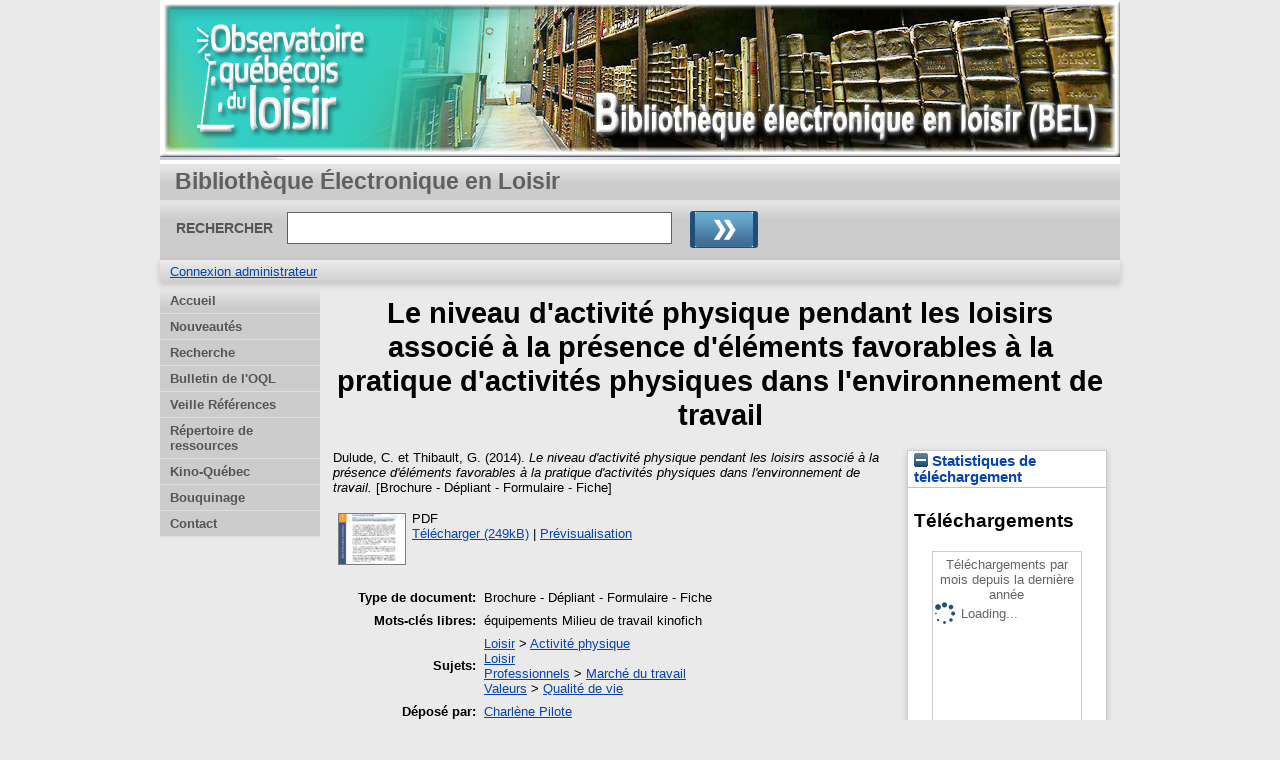

--- FILE ---
content_type: text/html; charset=utf-8
request_url: https://bel.uqtr.ca/id/eprint/3654/
body_size: 20977
content:
<!DOCTYPE html>
<html xmlns="http://www.w3.org/1999/xhtml">
  <head>
    <meta http-equiv="X-UA-Compatible" content="IE=edge" />
    <title> Le niveau d'activité physique pendant les loisirs associé à la présence d'éléments favorables à la pratique d'activités physiques dans l'environnement de travail  - Bibliothèque Électronique en Loisir</title>
    <link rel="icon" href="/favicon.ico" type="image/x-icon" />
    <link rel="shortcut icon" href="/favicon.ico" type="image/x-icon" />
    <meta name="eprints.eprintid" content="3654" />
<meta name="eprints.rev_number" content="10" />
<meta name="eprints.eprint_status" content="archive" />
<meta name="eprints.userid" content="8" />
<meta content="disk0/00/00/36/54" name="eprints.dir" />
<meta name="eprints.datestamp" content="2022-06-09 13:38:38" />
<meta content="2022-06-09 13:38:38" name="eprints.lastmod" />
<meta content="2022-06-09 13:38:38" name="eprints.status_changed" />
<meta content="depliant_brochure" name="eprints.type" />
<meta content="show" name="eprints.metadata_visibility" />
<meta name="eprints.creators_name" content="Dulude, C." />
<meta name="eprints.creators_name" content="Thibault, G." />
<meta name="eprints.title" content="Le niveau d'activité physique pendant les loisirs associé à la présence d'éléments favorables à la pratique d'activités physiques dans l'environnement de travail" />
<meta content="lap" name="eprints.subjects" />
<meta name="eprints.subjects" content="loi" />
<meta name="eprints.subjects" content="pmt" />
<meta name="eprints.subjects" content="vqv" />
<meta name="eprints.keywords" content="équipements
Milieu de travail
kinofich" />
<meta content="2014-02-13" name="eprints.date" />
<meta content="Kino-Québec" name="eprints.publisher" />
<meta name="eprints.completion_time" content="Qualité de vie; Activité physique; Loisir; Marché du travail" />
<meta content="407" name="eprints.kino" />
<meta content="  Dulude, C. et Thibault, G.  (2014). Le niveau d'activité physique pendant les loisirs associé à la présence d'éléments favorables à la pratique d'activités physiques dans l'environnement de travail.  [Brochure - Dépliant - Formulaire - Fiche]      " name="eprints.citation" />
<meta content="https://bel.uqtr.ca/id/eprint/3654/1/Fiche%20407.pdf" name="eprints.document_url" />
<link rel="schema.DC" href="http://purl.org/DC/elements/1.0/" />
<meta name="DC.relation" content="https://bel.uqtr.ca/id/eprint/3654/" />
<meta name="DC.title" content="Le niveau d'activité physique pendant les loisirs associé à la présence d'éléments favorables à la pratique d'activités physiques dans l'environnement de travail" />
<meta name="DC.creator" content="Dulude, C." />
<meta content="Thibault, G." name="DC.creator" />
<meta name="DC.subject" content="Activité physique" />
<meta name="DC.subject" content="Loisir" />
<meta name="DC.subject" content="Marché du travail" />
<meta content="Qualité de vie" name="DC.subject" />
<meta name="DC.subject" content="équipements" />
<meta name="DC.subject" content="Milieu de travail" />
<meta name="DC.subject" content="kinofich" />
<meta content="Kino-Québec" name="DC.publisher" />
<meta content="2014-02-13" name="DC.date" />
<meta name="DC.type" content="Brochure - Dépliant - Formulaire - Fiche" />
<meta content="Non évalué par les pairs" name="DC.type" />
<meta name="DC.format" content="application/pdf" />
<meta content="fr" name="DC.language" />
<meta name="DC.identifier" content="https://bel.uqtr.ca/id/eprint/3654/1/Fiche%20407.pdf" />
<meta content="  Dulude, C. et Thibault, G.  (2014). Le niveau d'activité physique pendant les loisirs associé à la présence d'éléments favorables à la pratique d'activités physiques dans l'environnement de travail.  [Brochure - Dépliant - Formulaire - Fiche]      " name="DC.identifier" />
<link rel="canonical" href="https://bel.uqtr.ca/id/eprint/3654/" />
<link rel="alternate" type="text/xml; charset=utf-8" href="https://bel.uqtr.ca/cgi/export/eprint/3654/ETD_MS_ETS/eprints_bel-eprint-3654.xml" title="ETD_MS_ETS" />
<link rel="alternate" type="application/atom+xml;charset=utf-8" href="https://bel.uqtr.ca/cgi/export/eprint/3654/Atom/eprints_bel-eprint-3654.xml" title="Atom" />
<link title="MODS" rel="alternate" type="text/xml; charset=utf-8" href="https://bel.uqtr.ca/cgi/export/eprint/3654/MODS/eprints_bel-eprint-3654.xml" />
<link href="https://bel.uqtr.ca/cgi/export/eprint/3654/RDFXML/eprints_bel-eprint-3654.rdf" type="application/rdf+xml" rel="alternate" title="RDF+XML" />
<link title="JSON" href="https://bel.uqtr.ca/cgi/export/eprint/3654/JSON/eprints_bel-eprint-3654.js" rel="alternate" type="application/json; charset=utf-8" />
<link title="OpenURL ContextObject in Span" href="https://bel.uqtr.ca/cgi/export/eprint/3654/COinS/eprints_bel-eprint-3654.txt" rel="alternate" type="text/plain; charset=utf-8" />
<link title="RDF+N-Triples" href="https://bel.uqtr.ca/cgi/export/eprint/3654/RDFNT/eprints_bel-eprint-3654.nt" rel="alternate" type="text/plain" />
<link title="OpenURL ContextObject" href="https://bel.uqtr.ca/cgi/export/eprint/3654/ContextObject/eprints_bel-eprint-3654.xml" rel="alternate" type="text/xml; charset=utf-8" />
<link title="EP3 XML" href="https://bel.uqtr.ca/cgi/export/eprint/3654/XML/eprints_bel-eprint-3654.xml" rel="alternate" type="application/vnd.eprints.data+xml; charset=utf-8" />
<link href="https://bel.uqtr.ca/cgi/export/eprint/3654/BibTeX/eprints_bel-eprint-3654.bib" type="application/x-bibtex" rel="alternate" title="BibTeX" />
<link title="Export_INRS" type="text/plain; charset=utf-8" rel="alternate" href="https://bel.uqtr.ca/cgi/export/eprint/3654/Export_INRS/eprints_bel-eprint-3654.enw" />
<link rel="alternate" type="application/x-Research-Info-Systems" href="https://bel.uqtr.ca/cgi/export/eprint/3654/RIS/eprints_bel-eprint-3654.ris" title="Reference Manager (.ris)" />
<link type="text/plain; charset=utf-8" rel="alternate" href="https://bel.uqtr.ca/cgi/export/eprint/3654/DC/eprints_bel-eprint-3654.txt" title="Dublin Core" />
<link href="https://bel.uqtr.ca/cgi/export/eprint/3654/Refer/eprints_bel-eprint-3654.refer" rel="alternate" type="text/plain" title="Refer" />
<link href="https://bel.uqtr.ca/cgi/export/eprint/3654/Simple/eprints_bel-eprint-3654.txt" type="text/plain; charset=utf-8" rel="alternate" title="Simple Metadata" />
<link title="METS" href="https://bel.uqtr.ca/cgi/export/eprint/3654/METS/eprints_bel-eprint-3654.xml" rel="alternate" type="text/xml; charset=utf-8" />
<link title="MPEG-21 DIDL" rel="alternate" type="text/xml; charset=utf-8" href="https://bel.uqtr.ca/cgi/export/eprint/3654/DIDL/eprints_bel-eprint-3654.xml" />
<link title="RDF+N3" type="text/n3" rel="alternate" href="https://bel.uqtr.ca/cgi/export/eprint/3654/RDFN3/eprints_bel-eprint-3654.n3" />
<link rel="alternate" type="text/plain; charset=utf-8" href="https://bel.uqtr.ca/cgi/export/eprint/3654/Text/eprints_bel-eprint-3654.txt" title="ASCII Citation" />
<link href="https://bel.uqtr.ca/cgi/export/eprint/3654/ETD_MS_UQ/eprints_bel-eprint-3654.xml" type="text/xml; charset=utf-8" rel="alternate" title="ETD_MS_UQ" />
<link title="Multiline CSV" rel="alternate" type="text/csv; charset=utf-8" href="https://bel.uqtr.ca/cgi/export/eprint/3654/CSV/eprints_bel-eprint-3654.csv" />
<link title="EndNote" href="https://bel.uqtr.ca/cgi/export/eprint/3654/EndNote/eprints_bel-eprint-3654.enw" type="application/x-endnote-refer" rel="alternate" />
<link title="HTML Citation" type="text/html; charset=utf-8" rel="alternate" href="https://bel.uqtr.ca/cgi/export/eprint/3654/HTML/eprints_bel-eprint-3654.html" />
<link href="https://bel.uqtr.ca/" rel="Top" />
    <link href="https://bel.uqtr.ca/sword-app/servicedocument" rel="Sword" />
    <link rel="SwordDeposit" href="https://bel.uqtr.ca/id/contents" />
    <link rel="Search" type="text/html" href="https://bel.uqtr.ca/cgi/search" />
    <link type="application/opensearchdescription+xml" rel="Search" title="Bibliothèque Électronique en Loisir" href="https://bel.uqtr.ca/cgi/opensearchdescription" />
    <script src="https://www.gstatic.com/charts/loader.js" type="text/javascript">
//padder
</script><script type="text/javascript">
// <![CDATA[
google.load("visualization", "48", {packages:["corechart", "geochart"]});
// ]]></script><script type="text/javascript">
// <![CDATA[
var eprints_http_root = "https://bel.uqtr.ca";
var eprints_http_cgiroot = "https://bel.uqtr.ca/cgi";
var eprints_oai_archive_id = "bel.uqtr.ca";
var eprints_logged_in = false;
var eprints_logged_in_userid = 0; 
var eprints_logged_in_username = ""; 
var eprints_logged_in_usertype = ""; 
// ]]></script>
    <style type="text/css">.ep_logged_in { display: none }</style>
    <link rel="stylesheet" type="text/css" href="/style/auto-3.4.5.css?1740086585" />
    <script type="text/javascript" src="/javascript/auto-3.4.5.js?1737055941">
//padder
</script>
    <!--[if lte IE 6]>
        <link rel="stylesheet" type="text/css" href="/style/ie6.css" />
   <![endif]-->
    <meta name="Generator" content="EPrints 3.4.5" />
    <meta content="text/html; charset=UTF-8" http-equiv="Content-Type" />
    <meta content="fr" http-equiv="Content-Language" />
    
   
  </head>
  <body bgcolor="#ffffff" text="#000000">
    
  <div class="ep_tm_header ep_noprint">
	
	<div class="ep_tm_logo" align="center"><a href="http://www.uqtr.ca/oql/"><img alt="Logo" src="/images/UQTR.png" /></a></div>
      <!-- <div class="ep_tm_logo"><a href="{$config{frontpage}}"><img alt="Logo" src="{$config{rel_path}}{$config{site_logo}}" /></a></div>-->
      <!--  <div><a class="ep_tm_archivetitle" href="{$config{frontpage}}"><epc:phrase ref="archive_name"/></a></div><   -->
<!--
  <ul class="ep_tm_menu"><li><a href="{$config{rel_path}}">Accueil</a></li><li><a href="{$config{rel_path}}/information.html">&#192; propos</a></li><li><a href="{$config{rel_path}}/view/year/">Rep&#233;rage par ann&#233;e</a></li><li><a href="{$config{rel_path}}/view/subjects/">Rep&#233;rage par sujet</a></li><li><a href="{$config{rel_path}}/view/divisions/">Rep&#233;rage par unit&#233; d'appartenance</a></li><li><a href="{$config{rel_path}}/view/creators/">Rep&#233;rage par auteur</a></li><li><a href="{$config{rel_path}}/faq.html">FAQ</a></li></ul>
-->
  <table class="ep_tm_searchbar3" border="0" cellpadding="0" cellspacing="0" width="100%">
    <tr>
      <td align="left" style="white-space: nowrap">Bibliothèque Électronique en Loisir</td>  
    </tr>
  </table>
 
  <table class="ep_tm_searchbar2" border="0" cellpadding="0" cellspacing="0" width="100%">
    <tr>
      <td align="left" style="white-space: nowrap">
        <form method="get" accept-charset="utf-8" action="/cgi/search" style="display:inline">
		
		<div id="champs">
		RECHERCHER   <input class="ep_tm_searchbarbox" size="40" type="text" name="q" />
			
		 <input class="ep_tm_searchbarbutton" value="Rechercher" type="image" src="/images/purple_go.gif" alt="chercher" onmouseover="javascript:this.src='/images/purple_go_over.gif';" onmouseout="javascript:this.src='/images/purple_go.gif';" name="_action_search" />

       <!--  <input class="ep_tm_searchbarbutton" value="Rechercher" type="submit" name="_action_search"/> -->
		 
		 </div> 
          <input type="hidden" name="_action_search" value="search" />
          <input type="hidden" name="_order" value="bytitle" />
          <input type="hidden" name="basic_srchtype" value="ALL" />
          <input type="hidden" name="_satisfyall" value="ALL" />
        </form>
      </td>
    </tr>
  </table>

 
  <table class="ep_tm_searchbar" border="0" cellpadding="0" cellspacing="0" width="100%">
    <tr>
      <td align="left"><ul class="ep_tm_key_tools" id="ep_tm_menu_tools" role="toolbar"><li class="ep_tm_key_tools_item"><a href="/cgi/users/home" class="ep_tm_key_tools_item_link">Connexion administrateur</a></li></ul></td>  
    </tr>
  </table>
  
</div>


<div align="center">

<div id="menu_gauche">
			<ul id="menu">
                        <li><a href="/index.html">Accueil</a></li>
						<!-- <li><a href="{$config{rel_path}}/depot.html">D&#233;p&#244;t</a></li> -->
                        <!-- <li><a href="{$config{rel_path}}/cgi/users/home">Mon dossier</a></li> -->
                        <li><a href="/perl/latest_tool">Nouveautés</a></li>
                        <li><a href="/cgi/search/advsearch">Recherche</a></li>
                        <li><a href="/cgi/search/advsearch?publication=Observatoire+québécois+du+loisir">Bulletin de l'OQL</a></li>
						<li><a href="/cgi/search/advsearch?keywords=VAPEN">Veille Références</a></li>
						<li><a href="/cgi/search/advsearch?keywords=DSHER">Répertoire de ressources</a></li>
						<li><a href="/cgi/search/advsearch?keywords=KINOFICH">Kino-Québec</a></li>
                        <li><a href="/view/">Bouquinage</a></li>
						<!--  <li><a href="{$config{rel_path}}/view/year/">Liste par année</a></li>
						<li><a href="{$config{rel_path}}/view/subjects/">Liste par sujet</a></li>
						<li><a href="{$config{rel_path}}/view/divisions/">Liste par programme</a></li>
						<li><a href="{$config{rel_path}}/view/creators/">Liste par auteur</a></li>-->               
                        <!--<li><a href="{$config{rel_path}}/information.html">Informations techniques</a></li>-->
                        <!--<li><a href="{$config{rel_path}}/faq.html">FAQ</a></li>-->
                        <li class="dernierBleu"><a href="/contact.html">Contact</a></li>
						<!--<li><a href="{$config{rel_path}}/apropos.html">À propos</a></li>-->

			</ul>
		
		</div>




  
  <table width="780" class="ep_tm_2"><tr><td align="left">
    <h1 class="ep_tm_pagetitle">

Le niveau d'activité physique pendant les loisirs associé à la présence d'éléments favorables à la pratique d'activités physiques dans l'environnement de travail

</h1>
    <div class="ep_summary_content"><div class="ep_summary_content_top"></div><div class="ep_summary_content_left"></div><div class="ep_summary_content_right"><div id="ep_summary_box_2460" class="ep_summary_box ep_plugin_summary_box_stats"><div class="ep_summary_box_title"><div class="ep_no_js">Statistiques de téléchargement</div><div id="ep_summary_box_2460_colbar" class="ep_only_js"><a class="ep_box_collapse_link" href="#" onclick="EPJS_blur(event); EPJS_toggleSlideScroll('ep_summary_box_2460_content',true,'ep_summary_box_2460');EPJS_toggle('ep_summary_box_2460_colbar',true);EPJS_toggle('ep_summary_box_2460_bar',false);return false"><img border="0" alt="-" src="/style/images/minus.png" /> Statistiques de téléchargement</a></div><div id="ep_summary_box_2460_bar" class="ep_only_js" style="display: none"><a href="#" class="ep_box_collapse_link" onclick="EPJS_blur(event); EPJS_toggleSlideScroll('ep_summary_box_2460_content',false,'ep_summary_box_2460');EPJS_toggle('ep_summary_box_2460_colbar',true);EPJS_toggle('ep_summary_box_2460_bar',false);return false"><img src="/style/images/plus.png" alt="+" border="0" /> Statistiques de téléchargement</a></div></div><div class="ep_summary_box_body" id="ep_summary_box_2460_content"><div id="ep_summary_box_2460_content_inner">
<h3 class="irstats2_summary_page_header">Téléchargements</h3>
<div class="irstats2_summary_page_container">
<p>Téléchargements par mois depuis la dernière année</p>
<div id="irstats2_summary_page_downloads" class="irstats2_graph"></div>
<!--<p style="text-align:center"><a href="#" id="irstats2_summary_page:link">Plus de statistiques...</a></p>-->
</div>
<script type="text/javascript">

	google.setOnLoadCallback( function(){ drawChart_eprint( '3654' ) } );
	
	function drawChart_eprint( irstats2_summary_page_eprintid ){ 

		/* $( 'irstats2_summary_page:link' ).setAttribute( 'href', '/cgi/stats/report/eprint/' + irstats2_summary_page_eprintid ); */

		new EPJS_Stats_GoogleGraph ( {
			'context': {
				'range':'1y',
				'set_name': 'eprint',
				'set_value': irstats2_summary_page_eprintid,
				'datatype':'downloads'
			},
			'options': {
				'container_id': 'irstats2_summary_page_downloads', 'date_resolution':'month','graph_type':'column'
			}
		} );
	}

</script>
</div></div></div></div><div class="ep_summary_content_main">

  <p style="margin-bottom: 1em">
    



<span class="person_name">Dulude, C.</span> et <span class="person_name">Thibault, G.</span>

  

(2014).

<em>Le niveau d'activité physique pendant les loisirs associé à la présence d'éléments favorables à la pratique d'activités physiques dans l'environnement de travail.</em>


    [Brochure - Dépliant - Formulaire - Fiche]
  


  



  </p>

  

  

    
  
    
      
      <table>
        
          <tr>
            <td valign="top" align="right"><a onmouseover="EPJS_ShowPreview( event, 'doc_preview_10551', 'right' );" href="https://bel.uqtr.ca/3654/1/Fiche%20407.pdf" class="ep_document_link" onfocus="EPJS_ShowPreview( event, 'doc_preview_10551', 'right' );" onmouseout="EPJS_HidePreview( event, 'doc_preview_10551', 'right' );" onblur="EPJS_HidePreview( event, 'doc_preview_10551', 'right' );"><img alt="[thumbnail of Fiche 407.pdf]" class="ep_doc_icon" src="https://bel.uqtr.ca/3654/1.hassmallThumbnailVersion/Fiche%20407.pdf" border="0" /></a><div class="ep_preview" id="doc_preview_10551"><div><div><span><img border="0" id="doc_preview_10551_img" class="ep_preview_image" alt="" src="https://bel.uqtr.ca/3654/1.haspreviewThumbnailVersion/Fiche%20407.pdf" /><div class="ep_preview_title">Prévisualisation</div></span></div></div></div></td>
            <td valign="top">
              

<!-- document citation -->


<span class="ep_document_citation">
PDF



</span>

<br />
              <a href="https://bel.uqtr.ca/id/eprint/3654/1/Fiche%20407.pdf" class="ep_document_link">Télécharger (249kB)</a>
              
			  
			  | <a title="   PDF &lt;https://bel.uqtr.ca/id/eprint/3654/1/Fiche%20407.pdf&gt;     " href="https://bel.uqtr.ca/3654/1.haslightboxThumbnailVersion/Fiche%20407.pdf" rel="lightbox[docs] nofollow">Prévisualisation</a>
			  
			  
              
  
              <ul>
              
              </ul>
            </td>
          </tr>
        
      </table>
    

  

  

  

  <table style="margin-bottom: 1em; margin-top: 1em;" cellpadding="3">
    <tr>
      <th align="right">Type de document:</th>
      <td>
        Brochure - Dépliant - Formulaire - Fiche
        
        
        
      </td>
    </tr>
    
    
      
    
      
    
      
        <tr>
          <th align="right">Mots-clés libres:</th>
          <td valign="top">équipements&#13;
Milieu de travail&#13;
kinofich</td>
        </tr>
      
    
      
        <tr>
          <th align="right">Sujets:</th>
          <td valign="top"><a href="https://bel.uqtr.ca/view/subjects/loi.html">Loisir</a> &gt; <a href="https://bel.uqtr.ca/view/subjects/lap.html">Activité physique</a><br /><a href="https://bel.uqtr.ca/view/subjects/loi.html">Loisir</a><br /><a href="https://bel.uqtr.ca/view/subjects/pro.html">Professionnels</a> &gt; <a href="https://bel.uqtr.ca/view/subjects/pmt.html">Marché du travail</a><br /><a href="https://bel.uqtr.ca/view/subjects/val.html">Valeurs</a> &gt; <a href="https://bel.uqtr.ca/view/subjects/vqv.html">Qualité de vie</a></td>
        </tr>
      
    
      
    
      
    
      
        <tr>
          <th align="right">Déposé par:</th>
          <td valign="top">

<a href="https://bel.uqtr.ca/cgi/users/home?screen=User::View&amp;userid=8"><span class="ep_name_citation"><span class="person_name">Charlène Pilote</span></span></a>

</td>
        </tr>
      
    
      
        <tr>
          <th align="right">Date de dépôt:</th>
          <td valign="top">09 juin 2022 13:38</td>
        </tr>
      
    
      
        <tr>
          <th align="right">Dernière modification:</th>
          <td valign="top">09 juin 2022 13:38</td>
        </tr>
      
    
    <tr>
      <th align="right">URI:</th>
      <td valign="top"><a href="https://bel.uqtr.ca/id/eprint/3654">https://bel.uqtr.ca/id/eprint/3654</a></td>
    </tr>
  </table>

  
  

  
    <h2 id="actions">Gestion    Actions (Identification requise)</h2>
    <table class="ep_summary_page_actions">
    
      <tr>
        <td><a href="/cgi/users/home?screen=EPrint%3A%3AView&amp;eprintid=3654"><img role="button" alt="Dernière vérification avant le dépôt" class="ep_form_action_icon" src="/style/images/action_view.png" /></a></td>
        <td>Dernière vérification avant le dépôt</td>
      </tr>
    
    </table>
  

</div><div class="ep_summary_content_bottom"></div><div class="ep_summary_content_after"></div></div>
  </td></tr></table>
</div>


<div class="ep_tm_footer ep_noprint">
  <hr noshade="noshade" class="ep_ruler" />
  <hr class="ep_tm_last" />
  <div style="font-size: 80%;">  
  <div>Bibliothèque Électronique en Loisir   <a href="http://www.uqtr.ca/oql/">Observatoire québécois du loisir.</a>.</div>
  </div>
</div>


  </body>
</html>